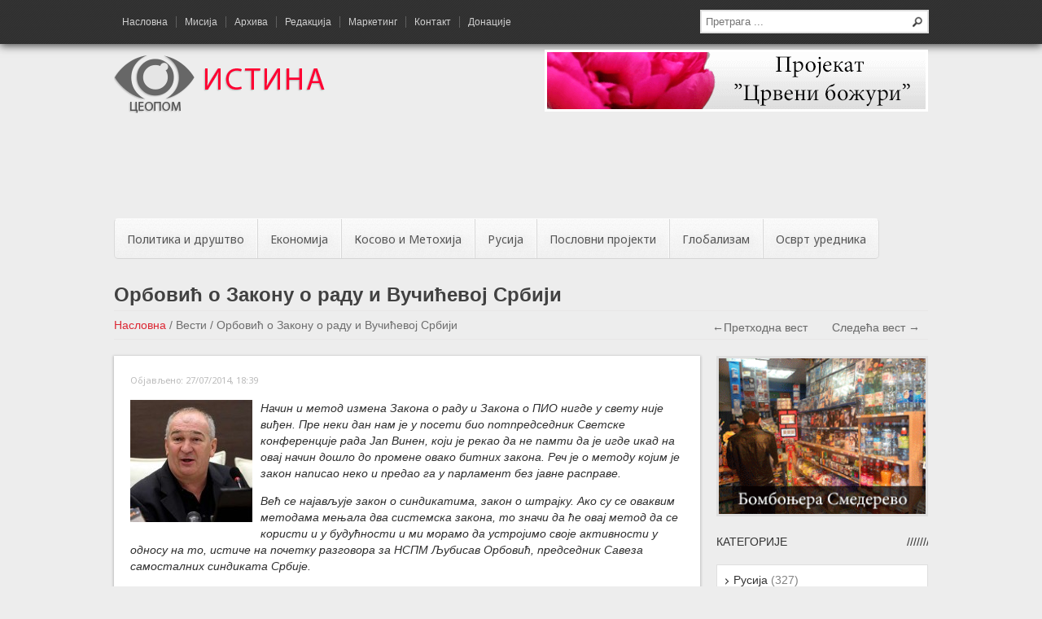

--- FILE ---
content_type: text/html; charset=UTF-8
request_url: https://www.ceopom-istina.rs/vesti/orbovi-o-zakonu-o-radu-vuchi-evoj-srbiji/
body_size: 28350
content:
<!DOCTYPE html>
<html lang="sr-RS">
<head>
<meta charset="UTF-8" />
<meta name="viewport" content="width=device-width, initial-scale=1, maximum-scale=1, user-scalable=0" />

<title>Орбовић о Закону о раду и Вучићевој Србији - Цеопом Истина</title>
<link rel="profile" href="http://gmpg.org/xfn/11" />
<link rel="stylesheet" type="text/css" media="all" href="https://www.ceopom-istina.rs/wp-content/themes/istina/style.css" />
<link rel="pingback" href="https://www.ceopom-istina.rs/xmlrpc.php" />



<!--
<meta name="description" content="Nacionalni sajt. Srbija kao politika i poezija. Rusija. Ekonomija i globalizam. Dekodiranje politi&#269;kih manipulacija. Nacionalni projekti.">-->
<!--link href='https://fonts.googleapis.com/css?family=Open+Sans:400italic,400,300&subset=cyrillic-ext,latin-ext' rel='stylesheet' type='text/css' -->

<link href='https://fonts.googleapis.com/css?family=Noto+Sans&subset=latin,cyrillic-ext,latin-ext' rel='stylesheet' type='text/css'>
<link rel="stylesheet" href="https://www.ceopom-istina.rs/wp-content/themes/istina/javascript/flexslider/flexslider.css" type="text/css" media="screen" />

<script type="text/javascript" src="https://ajax.googleapis.com/ajax/libs/jquery/1.8.3/jquery.min.js"></script>

<script type="text/javascript" src="https://www.ceopom-istina.rs/wp-content/themes/istina/javascript/related-carousel/jquery.contentcarousel.js"></script>

<script type="text/javascript" src="https://www.ceopom-istina.rs/wp-content/themes/istina/javascript/fancybox/jquery.fancybox.pack.js"></script>

<script type="text/javascript" src="https://www.ceopom-istina.rs/wp-content/themes/istina/javascript/fancybox/jquery.mousewheel-3.0.6.pack.js"></script>

<script type="text/javascript" src="https://www.ceopom-istina.rs/wp-content/themes/istina/javascript/related-carousel/jquery.easing.1.3.js"></script>

<script type="text/javascript" src="https://www.ceopom-istina.rs/wp-content/themes/istina/javascript/jquery.cycle.all.latest.js"></script>

<script src="https://www.ceopom-istina.rs/wp-content/themes/istina/javascript/jquery.scrollTo-1.4.3.1-min.js"></script>

<script src="https://www.ceopom-istina.rs/wp-content/themes/istina/javascript/slidebars.min.js"></script>


<script type="text/javascript">
jQuery(document).ready(function() {
  var GreetingAll = jQuery("#GreetingAll").val();
jQuery("#PleasePushMe").click(function(){ jQuery.ajax({
  type: 'POST',
  url: 'https://www.ceopom-istina.rs/wp-admin/admin-ajax.php',
  data: {
  action: 'MyAjaxFunction',
  GreetingAll: GreetingAll,
  },
  success: function(data, textStatus, XMLHttpRequest){
  jQuery("#pagination-div").html('');
  jQuery("#pagination-div").append(data);
  },
  error: function(MLHttpRequest, textStatus, errorThrown){
  alert(errorThrown);
  }
  });
	});

jQuery('#ajax-pagination a').live('click', function(e){
    e.preventDefault();
    var link = jQuery(this).attr('href');
    jQuery('#content-inner').fadeOut(500, function(){
            jQuery("#spinner").show();
    }).load(link + ' #content-inner', function(){ jQuery('#content-inner').fadeIn(500, function(){
            jQuery("#spinner").hide();
    }); 
	});
	
	$.scrollTo( $('#top-of-page').offset().top-40, 500 );
	});
  
  });
  
  </script><script type="text/javascript">
	jQuery('.reviews').cycle({
		fx: 'fade',
		timeout: 6000
	});
</script>



<script type="text/javascript">
$(window).scroll(function() {
    if ($(window).scrollTop() >130) {
        // > 100px from top - show div

		$(".header-bar-hide").fadeIn(250);

    }
    else {
        // <= 100px from top - hide div

		$(".header-bar-hide").fadeOut(250);
    }
});

</script>



<meta name='robots' content='index, follow, max-image-preview:large, max-snippet:-1, max-video-preview:-1' />

	<!-- This site is optimized with the Yoast SEO plugin v26.7 - https://yoast.com/wordpress/plugins/seo/ -->
	<meta name="description" content="Ми смо за свега четири дана успели да окупимо између 10 и 15 хиљада, што је велики број људи за земљу у којој влада оваква странка" />
	<link rel="canonical" href="https://www.ceopom-istina.rs/vesti/orbovi-o-zakonu-o-radu-vuchi-evoj-srbiji/" />
	<meta property="og:locale" content="sr_RS" />
	<meta property="og:type" content="article" />
	<meta property="og:title" content="Орбовић о Закону о раду и Вучићевој Србији - Цеопом Истина" />
	<meta property="og:description" content="Ми смо за свега четири дана успели да окупимо између 10 и 15 хиљада, што је велики број људи за земљу у којој влада оваква странка" />
	<meta property="og:url" content="https://www.ceopom-istina.rs/vesti/orbovi-o-zakonu-o-radu-vuchi-evoj-srbiji/" />
	<meta property="og:site_name" content="Цеопом Истина" />
	<meta property="article:modified_time" content="2014-07-27T16:47:37+00:00" />
	<meta property="og:image" content="https://www.ceopom-istina.rs/wp-content/uploads/2014/01/orbovic.jpg" />
	<meta property="og:image:width" content="300" />
	<meta property="og:image:height" content="300" />
	<meta property="og:image:type" content="image/jpeg" />
	<script type="application/ld+json" class="yoast-schema-graph">{"@context":"https://schema.org","@graph":[{"@type":"WebPage","@id":"https://www.ceopom-istina.rs/vesti/orbovi-o-zakonu-o-radu-vuchi-evoj-srbiji/","url":"https://www.ceopom-istina.rs/vesti/orbovi-o-zakonu-o-radu-vuchi-evoj-srbiji/","name":"Орбовић о Закону о раду и Вучићевој Србији - Цеопом Истина","isPartOf":{"@id":"https://www.ceopom-istina.rs/#website"},"primaryImageOfPage":{"@id":"https://www.ceopom-istina.rs/vesti/orbovi-o-zakonu-o-radu-vuchi-evoj-srbiji/#primaryimage"},"image":{"@id":"https://www.ceopom-istina.rs/vesti/orbovi-o-zakonu-o-radu-vuchi-evoj-srbiji/#primaryimage"},"thumbnailUrl":"https://www.ceopom-istina.rs/wp-content/uploads/2014/01/orbovic.jpg","datePublished":"2014-07-27T16:39:49+00:00","dateModified":"2014-07-27T16:47:37+00:00","description":"Ми смо за свега четири дана успели да окупимо између 10 и 15 хиљада, што је велики број људи за земљу у којој влада оваква странка","breadcrumb":{"@id":"https://www.ceopom-istina.rs/vesti/orbovi-o-zakonu-o-radu-vuchi-evoj-srbiji/#breadcrumb"},"inLanguage":"sr-RS","potentialAction":[{"@type":"ReadAction","target":["https://www.ceopom-istina.rs/vesti/orbovi-o-zakonu-o-radu-vuchi-evoj-srbiji/"]}]},{"@type":"ImageObject","inLanguage":"sr-RS","@id":"https://www.ceopom-istina.rs/vesti/orbovi-o-zakonu-o-radu-vuchi-evoj-srbiji/#primaryimage","url":"https://www.ceopom-istina.rs/wp-content/uploads/2014/01/orbovic.jpg","contentUrl":"https://www.ceopom-istina.rs/wp-content/uploads/2014/01/orbovic.jpg","width":300,"height":300},{"@type":"BreadcrumbList","@id":"https://www.ceopom-istina.rs/vesti/orbovi-o-zakonu-o-radu-vuchi-evoj-srbiji/#breadcrumb","itemListElement":[{"@type":"ListItem","position":1,"name":"Home","item":"https://www.ceopom-istina.rs/"},{"@type":"ListItem","position":2,"name":"Орбовић о Закону о раду и Вучићевој Србији"}]},{"@type":"WebSite","@id":"https://www.ceopom-istina.rs/#website","url":"https://www.ceopom-istina.rs/","name":"Цеопом Истина","description":"Национални сајт","potentialAction":[{"@type":"SearchAction","target":{"@type":"EntryPoint","urlTemplate":"https://www.ceopom-istina.rs/?s={search_term_string}"},"query-input":{"@type":"PropertyValueSpecification","valueRequired":true,"valueName":"search_term_string"}}],"inLanguage":"sr-RS"}]}</script>
	<!-- / Yoast SEO plugin. -->


<link rel="alternate" type="application/rss+xml" title="Цеопом Истина &raquo; довод" href="https://www.ceopom-istina.rs/feed/" />
<link rel="alternate" type="application/rss+xml" title="Цеопом Истина &raquo; довод коментара" href="https://www.ceopom-istina.rs/comments/feed/" />
<link rel="alternate" type="application/rss+xml" title="Цеопом Истина &raquo; довод коментара на Орбовић о Закону о раду и Вучићевој Србији" href="https://www.ceopom-istina.rs/vesti/orbovi-o-zakonu-o-radu-vuchi-evoj-srbiji/feed/" />
<link rel="alternate" title="oEmbed (JSON)" type="application/json+oembed" href="https://www.ceopom-istina.rs/wp-json/oembed/1.0/embed?url=https%3A%2F%2Fwww.ceopom-istina.rs%2Fvesti%2Forbovi-o-zakonu-o-radu-vuchi-evoj-srbiji%2F" />
<link rel="alternate" title="oEmbed (XML)" type="text/xml+oembed" href="https://www.ceopom-istina.rs/wp-json/oembed/1.0/embed?url=https%3A%2F%2Fwww.ceopom-istina.rs%2Fvesti%2Forbovi-o-zakonu-o-radu-vuchi-evoj-srbiji%2F&#038;format=xml" />
<style id='wp-img-auto-sizes-contain-inline-css' type='text/css'>
img:is([sizes=auto i],[sizes^="auto," i]){contain-intrinsic-size:3000px 1500px}
/*# sourceURL=wp-img-auto-sizes-contain-inline-css */
</style>
<style id='wp-emoji-styles-inline-css' type='text/css'>

	img.wp-smiley, img.emoji {
		display: inline !important;
		border: none !important;
		box-shadow: none !important;
		height: 1em !important;
		width: 1em !important;
		margin: 0 0.07em !important;
		vertical-align: -0.1em !important;
		background: none !important;
		padding: 0 !important;
	}
/*# sourceURL=wp-emoji-styles-inline-css */
</style>
<style id='wp-block-library-inline-css' type='text/css'>
:root{--wp-block-synced-color:#7a00df;--wp-block-synced-color--rgb:122,0,223;--wp-bound-block-color:var(--wp-block-synced-color);--wp-editor-canvas-background:#ddd;--wp-admin-theme-color:#007cba;--wp-admin-theme-color--rgb:0,124,186;--wp-admin-theme-color-darker-10:#006ba1;--wp-admin-theme-color-darker-10--rgb:0,107,160.5;--wp-admin-theme-color-darker-20:#005a87;--wp-admin-theme-color-darker-20--rgb:0,90,135;--wp-admin-border-width-focus:2px}@media (min-resolution:192dpi){:root{--wp-admin-border-width-focus:1.5px}}.wp-element-button{cursor:pointer}:root .has-very-light-gray-background-color{background-color:#eee}:root .has-very-dark-gray-background-color{background-color:#313131}:root .has-very-light-gray-color{color:#eee}:root .has-very-dark-gray-color{color:#313131}:root .has-vivid-green-cyan-to-vivid-cyan-blue-gradient-background{background:linear-gradient(135deg,#00d084,#0693e3)}:root .has-purple-crush-gradient-background{background:linear-gradient(135deg,#34e2e4,#4721fb 50%,#ab1dfe)}:root .has-hazy-dawn-gradient-background{background:linear-gradient(135deg,#faaca8,#dad0ec)}:root .has-subdued-olive-gradient-background{background:linear-gradient(135deg,#fafae1,#67a671)}:root .has-atomic-cream-gradient-background{background:linear-gradient(135deg,#fdd79a,#004a59)}:root .has-nightshade-gradient-background{background:linear-gradient(135deg,#330968,#31cdcf)}:root .has-midnight-gradient-background{background:linear-gradient(135deg,#020381,#2874fc)}:root{--wp--preset--font-size--normal:16px;--wp--preset--font-size--huge:42px}.has-regular-font-size{font-size:1em}.has-larger-font-size{font-size:2.625em}.has-normal-font-size{font-size:var(--wp--preset--font-size--normal)}.has-huge-font-size{font-size:var(--wp--preset--font-size--huge)}.has-text-align-center{text-align:center}.has-text-align-left{text-align:left}.has-text-align-right{text-align:right}.has-fit-text{white-space:nowrap!important}#end-resizable-editor-section{display:none}.aligncenter{clear:both}.items-justified-left{justify-content:flex-start}.items-justified-center{justify-content:center}.items-justified-right{justify-content:flex-end}.items-justified-space-between{justify-content:space-between}.screen-reader-text{border:0;clip-path:inset(50%);height:1px;margin:-1px;overflow:hidden;padding:0;position:absolute;width:1px;word-wrap:normal!important}.screen-reader-text:focus{background-color:#ddd;clip-path:none;color:#444;display:block;font-size:1em;height:auto;left:5px;line-height:normal;padding:15px 23px 14px;text-decoration:none;top:5px;width:auto;z-index:100000}html :where(.has-border-color){border-style:solid}html :where([style*=border-top-color]){border-top-style:solid}html :where([style*=border-right-color]){border-right-style:solid}html :where([style*=border-bottom-color]){border-bottom-style:solid}html :where([style*=border-left-color]){border-left-style:solid}html :where([style*=border-width]){border-style:solid}html :where([style*=border-top-width]){border-top-style:solid}html :where([style*=border-right-width]){border-right-style:solid}html :where([style*=border-bottom-width]){border-bottom-style:solid}html :where([style*=border-left-width]){border-left-style:solid}html :where(img[class*=wp-image-]){height:auto;max-width:100%}:where(figure){margin:0 0 1em}html :where(.is-position-sticky){--wp-admin--admin-bar--position-offset:var(--wp-admin--admin-bar--height,0px)}@media screen and (max-width:600px){html :where(.is-position-sticky){--wp-admin--admin-bar--position-offset:0px}}

/*# sourceURL=wp-block-library-inline-css */
</style><style id='global-styles-inline-css' type='text/css'>
:root{--wp--preset--aspect-ratio--square: 1;--wp--preset--aspect-ratio--4-3: 4/3;--wp--preset--aspect-ratio--3-4: 3/4;--wp--preset--aspect-ratio--3-2: 3/2;--wp--preset--aspect-ratio--2-3: 2/3;--wp--preset--aspect-ratio--16-9: 16/9;--wp--preset--aspect-ratio--9-16: 9/16;--wp--preset--color--black: #000000;--wp--preset--color--cyan-bluish-gray: #abb8c3;--wp--preset--color--white: #ffffff;--wp--preset--color--pale-pink: #f78da7;--wp--preset--color--vivid-red: #cf2e2e;--wp--preset--color--luminous-vivid-orange: #ff6900;--wp--preset--color--luminous-vivid-amber: #fcb900;--wp--preset--color--light-green-cyan: #7bdcb5;--wp--preset--color--vivid-green-cyan: #00d084;--wp--preset--color--pale-cyan-blue: #8ed1fc;--wp--preset--color--vivid-cyan-blue: #0693e3;--wp--preset--color--vivid-purple: #9b51e0;--wp--preset--gradient--vivid-cyan-blue-to-vivid-purple: linear-gradient(135deg,rgb(6,147,227) 0%,rgb(155,81,224) 100%);--wp--preset--gradient--light-green-cyan-to-vivid-green-cyan: linear-gradient(135deg,rgb(122,220,180) 0%,rgb(0,208,130) 100%);--wp--preset--gradient--luminous-vivid-amber-to-luminous-vivid-orange: linear-gradient(135deg,rgb(252,185,0) 0%,rgb(255,105,0) 100%);--wp--preset--gradient--luminous-vivid-orange-to-vivid-red: linear-gradient(135deg,rgb(255,105,0) 0%,rgb(207,46,46) 100%);--wp--preset--gradient--very-light-gray-to-cyan-bluish-gray: linear-gradient(135deg,rgb(238,238,238) 0%,rgb(169,184,195) 100%);--wp--preset--gradient--cool-to-warm-spectrum: linear-gradient(135deg,rgb(74,234,220) 0%,rgb(151,120,209) 20%,rgb(207,42,186) 40%,rgb(238,44,130) 60%,rgb(251,105,98) 80%,rgb(254,248,76) 100%);--wp--preset--gradient--blush-light-purple: linear-gradient(135deg,rgb(255,206,236) 0%,rgb(152,150,240) 100%);--wp--preset--gradient--blush-bordeaux: linear-gradient(135deg,rgb(254,205,165) 0%,rgb(254,45,45) 50%,rgb(107,0,62) 100%);--wp--preset--gradient--luminous-dusk: linear-gradient(135deg,rgb(255,203,112) 0%,rgb(199,81,192) 50%,rgb(65,88,208) 100%);--wp--preset--gradient--pale-ocean: linear-gradient(135deg,rgb(255,245,203) 0%,rgb(182,227,212) 50%,rgb(51,167,181) 100%);--wp--preset--gradient--electric-grass: linear-gradient(135deg,rgb(202,248,128) 0%,rgb(113,206,126) 100%);--wp--preset--gradient--midnight: linear-gradient(135deg,rgb(2,3,129) 0%,rgb(40,116,252) 100%);--wp--preset--font-size--small: 13px;--wp--preset--font-size--medium: 20px;--wp--preset--font-size--large: 36px;--wp--preset--font-size--x-large: 42px;--wp--preset--spacing--20: 0.44rem;--wp--preset--spacing--30: 0.67rem;--wp--preset--spacing--40: 1rem;--wp--preset--spacing--50: 1.5rem;--wp--preset--spacing--60: 2.25rem;--wp--preset--spacing--70: 3.38rem;--wp--preset--spacing--80: 5.06rem;--wp--preset--shadow--natural: 6px 6px 9px rgba(0, 0, 0, 0.2);--wp--preset--shadow--deep: 12px 12px 50px rgba(0, 0, 0, 0.4);--wp--preset--shadow--sharp: 6px 6px 0px rgba(0, 0, 0, 0.2);--wp--preset--shadow--outlined: 6px 6px 0px -3px rgb(255, 255, 255), 6px 6px rgb(0, 0, 0);--wp--preset--shadow--crisp: 6px 6px 0px rgb(0, 0, 0);}:where(.is-layout-flex){gap: 0.5em;}:where(.is-layout-grid){gap: 0.5em;}body .is-layout-flex{display: flex;}.is-layout-flex{flex-wrap: wrap;align-items: center;}.is-layout-flex > :is(*, div){margin: 0;}body .is-layout-grid{display: grid;}.is-layout-grid > :is(*, div){margin: 0;}:where(.wp-block-columns.is-layout-flex){gap: 2em;}:where(.wp-block-columns.is-layout-grid){gap: 2em;}:where(.wp-block-post-template.is-layout-flex){gap: 1.25em;}:where(.wp-block-post-template.is-layout-grid){gap: 1.25em;}.has-black-color{color: var(--wp--preset--color--black) !important;}.has-cyan-bluish-gray-color{color: var(--wp--preset--color--cyan-bluish-gray) !important;}.has-white-color{color: var(--wp--preset--color--white) !important;}.has-pale-pink-color{color: var(--wp--preset--color--pale-pink) !important;}.has-vivid-red-color{color: var(--wp--preset--color--vivid-red) !important;}.has-luminous-vivid-orange-color{color: var(--wp--preset--color--luminous-vivid-orange) !important;}.has-luminous-vivid-amber-color{color: var(--wp--preset--color--luminous-vivid-amber) !important;}.has-light-green-cyan-color{color: var(--wp--preset--color--light-green-cyan) !important;}.has-vivid-green-cyan-color{color: var(--wp--preset--color--vivid-green-cyan) !important;}.has-pale-cyan-blue-color{color: var(--wp--preset--color--pale-cyan-blue) !important;}.has-vivid-cyan-blue-color{color: var(--wp--preset--color--vivid-cyan-blue) !important;}.has-vivid-purple-color{color: var(--wp--preset--color--vivid-purple) !important;}.has-black-background-color{background-color: var(--wp--preset--color--black) !important;}.has-cyan-bluish-gray-background-color{background-color: var(--wp--preset--color--cyan-bluish-gray) !important;}.has-white-background-color{background-color: var(--wp--preset--color--white) !important;}.has-pale-pink-background-color{background-color: var(--wp--preset--color--pale-pink) !important;}.has-vivid-red-background-color{background-color: var(--wp--preset--color--vivid-red) !important;}.has-luminous-vivid-orange-background-color{background-color: var(--wp--preset--color--luminous-vivid-orange) !important;}.has-luminous-vivid-amber-background-color{background-color: var(--wp--preset--color--luminous-vivid-amber) !important;}.has-light-green-cyan-background-color{background-color: var(--wp--preset--color--light-green-cyan) !important;}.has-vivid-green-cyan-background-color{background-color: var(--wp--preset--color--vivid-green-cyan) !important;}.has-pale-cyan-blue-background-color{background-color: var(--wp--preset--color--pale-cyan-blue) !important;}.has-vivid-cyan-blue-background-color{background-color: var(--wp--preset--color--vivid-cyan-blue) !important;}.has-vivid-purple-background-color{background-color: var(--wp--preset--color--vivid-purple) !important;}.has-black-border-color{border-color: var(--wp--preset--color--black) !important;}.has-cyan-bluish-gray-border-color{border-color: var(--wp--preset--color--cyan-bluish-gray) !important;}.has-white-border-color{border-color: var(--wp--preset--color--white) !important;}.has-pale-pink-border-color{border-color: var(--wp--preset--color--pale-pink) !important;}.has-vivid-red-border-color{border-color: var(--wp--preset--color--vivid-red) !important;}.has-luminous-vivid-orange-border-color{border-color: var(--wp--preset--color--luminous-vivid-orange) !important;}.has-luminous-vivid-amber-border-color{border-color: var(--wp--preset--color--luminous-vivid-amber) !important;}.has-light-green-cyan-border-color{border-color: var(--wp--preset--color--light-green-cyan) !important;}.has-vivid-green-cyan-border-color{border-color: var(--wp--preset--color--vivid-green-cyan) !important;}.has-pale-cyan-blue-border-color{border-color: var(--wp--preset--color--pale-cyan-blue) !important;}.has-vivid-cyan-blue-border-color{border-color: var(--wp--preset--color--vivid-cyan-blue) !important;}.has-vivid-purple-border-color{border-color: var(--wp--preset--color--vivid-purple) !important;}.has-vivid-cyan-blue-to-vivid-purple-gradient-background{background: var(--wp--preset--gradient--vivid-cyan-blue-to-vivid-purple) !important;}.has-light-green-cyan-to-vivid-green-cyan-gradient-background{background: var(--wp--preset--gradient--light-green-cyan-to-vivid-green-cyan) !important;}.has-luminous-vivid-amber-to-luminous-vivid-orange-gradient-background{background: var(--wp--preset--gradient--luminous-vivid-amber-to-luminous-vivid-orange) !important;}.has-luminous-vivid-orange-to-vivid-red-gradient-background{background: var(--wp--preset--gradient--luminous-vivid-orange-to-vivid-red) !important;}.has-very-light-gray-to-cyan-bluish-gray-gradient-background{background: var(--wp--preset--gradient--very-light-gray-to-cyan-bluish-gray) !important;}.has-cool-to-warm-spectrum-gradient-background{background: var(--wp--preset--gradient--cool-to-warm-spectrum) !important;}.has-blush-light-purple-gradient-background{background: var(--wp--preset--gradient--blush-light-purple) !important;}.has-blush-bordeaux-gradient-background{background: var(--wp--preset--gradient--blush-bordeaux) !important;}.has-luminous-dusk-gradient-background{background: var(--wp--preset--gradient--luminous-dusk) !important;}.has-pale-ocean-gradient-background{background: var(--wp--preset--gradient--pale-ocean) !important;}.has-electric-grass-gradient-background{background: var(--wp--preset--gradient--electric-grass) !important;}.has-midnight-gradient-background{background: var(--wp--preset--gradient--midnight) !important;}.has-small-font-size{font-size: var(--wp--preset--font-size--small) !important;}.has-medium-font-size{font-size: var(--wp--preset--font-size--medium) !important;}.has-large-font-size{font-size: var(--wp--preset--font-size--large) !important;}.has-x-large-font-size{font-size: var(--wp--preset--font-size--x-large) !important;}
/*# sourceURL=global-styles-inline-css */
</style>

<style id='classic-theme-styles-inline-css' type='text/css'>
/*! This file is auto-generated */
.wp-block-button__link{color:#fff;background-color:#32373c;border-radius:9999px;box-shadow:none;text-decoration:none;padding:calc(.667em + 2px) calc(1.333em + 2px);font-size:1.125em}.wp-block-file__button{background:#32373c;color:#fff;text-decoration:none}
/*# sourceURL=/wp-includes/css/classic-themes.min.css */
</style>
<link rel='stylesheet' id='adsns_css-css' href='https://www.ceopom-istina.rs/wp-content/plugins/adsense-plugin/css/adsns.css?ver=1.50' type='text/css' media='all' />
<link rel="https://api.w.org/" href="https://www.ceopom-istina.rs/wp-json/" /><link rel="EditURI" type="application/rsd+xml" title="RSD" href="https://www.ceopom-istina.rs/xmlrpc.php?rsd" />
<meta name="generator" content="WordPress 6.9" />
<link rel='shortlink' href='https://www.ceopom-istina.rs/?p=22878' />


<script>
  (function(i,s,o,g,r,a,m){i['GoogleAnalyticsObject']=r;i[r]=i[r]||function(){
  (i[r].q=i[r].q||[]).push(arguments)},i[r].l=1*new Date();a=s.createElement(o),
  m=s.getElementsByTagName(o)[0];a.async=1;a.src=g;m.parentNode.insertBefore(a,m)
  })(window,document,'script','//www.google-analytics.com/analytics.js','ga');

  ga('create', 'UA-40923691-1', 'ceopom-istina.rs');
  ga('send', 'pageview');

</script>

</head>



<body class="wp-singular vesti-template-default single single-vesti postid-22878 wp-theme-istina" >
<div id="sb-site">



<div class="header-bar-hide" style="display:none;">

<div class="top-bar">
<div class="wrapper">

<div class="top-menu">

<ul id="top-menu">
			<li id="menu-item-1292" class="menu-item menu-item-type-post_type menu-item-object-page menu-item-home menu-item-1292"><a href="https://www.ceopom-istina.rs/">Насловна</a></li>
<li id="menu-item-1297" class="menu-item menu-item-type-post_type menu-item-object-page menu-item-1297"><a href="https://www.ceopom-istina.rs/misija/">Мисија</a></li>
<li id="menu-item-1298" class="menu-item menu-item-type-post_type menu-item-object-page current_page_parent menu-item-1298"><a href="https://www.ceopom-istina.rs/arhiva/">Архива</a></li>
<li id="menu-item-1299" class="menu-item menu-item-type-post_type menu-item-object-page menu-item-1299"><a href="https://www.ceopom-istina.rs/redakcija/">Редакција</a></li>
<li id="menu-item-1306" class="menu-item menu-item-type-post_type menu-item-object-page menu-item-1306"><a href="https://www.ceopom-istina.rs/marketing/">Маркетинг</a></li>
<li id="menu-item-1300" class="menu-item menu-item-type-post_type menu-item-object-page menu-item-1300"><a href="https://www.ceopom-istina.rs/kontakt/">Контакт</a></li>
<li id="menu-item-17516" class="menu-item menu-item-type-post_type menu-item-object-page menu-item-17516"><a href="https://www.ceopom-istina.rs/donatsije/">Донације</a></li>
	   
   <div class="clear"></div>
	</ul>
    
</div>

<ul class="widget">
				<li id="search-2" class="widget-container widget_search"><form class="search" action="https://www.ceopom-istina.rs/" method="get">
	<fieldset>
		<span class="text"><input name="s" id="s" type="text" placeholder="Претрага ..." /></span>
	</fieldset>
</form></li></ul>
<div class="clear"></div>
</div>
</div>

</div>
<div class="top-bar">
<div class="wrapper">

<a href="#" class="sb-toggle-left no-mobile">&#9776; Мени</a>

<div class="top-menu hide-mobile">

<ul id="top-menu">
			<li class="menu-item menu-item-type-post_type menu-item-object-page menu-item-home menu-item-1292"><a href="https://www.ceopom-istina.rs/">Насловна</a></li>
<li class="menu-item menu-item-type-post_type menu-item-object-page menu-item-1297"><a href="https://www.ceopom-istina.rs/misija/">Мисија</a></li>
<li class="menu-item menu-item-type-post_type menu-item-object-page current_page_parent menu-item-1298"><a href="https://www.ceopom-istina.rs/arhiva/">Архива</a></li>
<li class="menu-item menu-item-type-post_type menu-item-object-page menu-item-1299"><a href="https://www.ceopom-istina.rs/redakcija/">Редакција</a></li>
<li class="menu-item menu-item-type-post_type menu-item-object-page menu-item-1306"><a href="https://www.ceopom-istina.rs/marketing/">Маркетинг</a></li>
<li class="menu-item menu-item-type-post_type menu-item-object-page menu-item-1300"><a href="https://www.ceopom-istina.rs/kontakt/">Контакт</a></li>
<li class="menu-item menu-item-type-post_type menu-item-object-page menu-item-17516"><a href="https://www.ceopom-istina.rs/donatsije/">Донације</a></li>
	
   <div class="clear"></div>
	</ul>

</div>

<ul class="widget hide-mobile">
				<li id="search-2" class="widget-container widget_search"><form class="search" action="https://www.ceopom-istina.rs/" method="get">
	<fieldset>
		<span class="text"><input name="s" id="s" type="text" placeholder="Претрага ..." /></span>
	</fieldset>
</form></li></ul>
<div class="clear"></div>
</div>
</div>

<div class="header">
<div class="wrapper">

<div class="logo">

<a href="https://www.ceopom-istina.rs/" title="Цеопом Истина" rel="home">
<img src="https://www.ceopom-istina.rs/wp-content/themes/istina/images/logo.png" />
</a>




</div>



<div class="top-baner hide-mobile">
<a href="https://www.ceopom-istina.rs/crveni-bozuri/">
<img src="https://www.ceopom-istina.rs/wp-content/themes/istina/images/bozuri.png" />
</a>
</div>


<div class="clear"></div>



<div class="main-menu  hide-mobile">
	<div class="adsense-top-banner">
	<script async src="//pagead2.googlesyndication.com/pagead/js/adsbygoogle.js"></script>
	<ins class="adsbygoogle"
	     style="display:inline-block;width:970px;height:90px"
	     data-ad-client="ca-pub-7949361170248670"
	     data-ad-slot="8652872545"></ins>
	<script>
	(adsbygoogle = window.adsbygoogle || []).push({});
	</script>
</div>
<ul id="main-menu">
		<li id="menu-item-1282" class="menu-item menu-item-type-taxonomy menu-item-object-category menu-item-1282"><a href="https://www.ceopom-istina.rs/kategorija/politika-i-drustvo/">Политика и друштво</a></li>
<li id="menu-item-1287" class="menu-item menu-item-type-taxonomy menu-item-object-category menu-item-1287"><a href="https://www.ceopom-istina.rs/kategorija/ekonomija/">Економија</a></li>
<li id="menu-item-1280" class="menu-item menu-item-type-taxonomy menu-item-object-category menu-item-1280"><a href="https://www.ceopom-istina.rs/kategorija/kosovo-i-metohija/">Косово и Метохија</a></li>
<li id="menu-item-1284" class="menu-item menu-item-type-taxonomy menu-item-object-category menu-item-has-children menu-item-1284"><a href="https://www.ceopom-istina.rs/kategorija/rusija/">Русија</a>
<ul class="sub-menu">
	<li id="menu-item-1285" class="menu-item menu-item-type-taxonomy menu-item-object-category menu-item-1285"><a href="https://www.ceopom-istina.rs/kategorija/rusija/rusija-i-srbija/">Русија и Србија</a></li>
	<li id="menu-item-1286" class="menu-item menu-item-type-taxonomy menu-item-object-category menu-item-1286"><a href="https://www.ceopom-istina.rs/kategorija/rusija/rusi-a-i-svet/">Русија и свет</a></li>
</ul>
</li>
<li id="menu-item-1283" class="menu-item menu-item-type-taxonomy menu-item-object-category menu-item-1283"><a href="https://www.ceopom-istina.rs/kategorija/poslovni-projekti/">Пословни пројекти</a></li>
<li id="menu-item-1288" class="menu-item menu-item-type-taxonomy menu-item-object-category menu-item-has-children menu-item-1288"><a href="https://www.ceopom-istina.rs/kategorija/globalizam/">Глобализам</a>
<ul class="sub-menu">
	<li id="menu-item-1289" class="menu-item menu-item-type-taxonomy menu-item-object-category menu-item-1289"><a href="https://www.ceopom-istina.rs/kategorija/globalizam/politicki-procesi/">Политички процеси</a></li>
	<li id="menu-item-1290" class="menu-item menu-item-type-taxonomy menu-item-object-category menu-item-1290"><a href="https://www.ceopom-istina.rs/kategorija/globalizam/zavera/">Завера</a></li>
</ul>
</li>
<li id="menu-item-1281" class="menu-item menu-item-type-taxonomy menu-item-object-category menu-item-1281"><a href="https://www.ceopom-istina.rs/kategorija/osvrt-urednika/">Осврт уредника</a></li>
	   <div class="clear"></div>

</ul>
	   <div class="clear"></div>


</div>
<div class="clear"></div>
    </div>
 </div>

 <div class="wrapper">
<div class="main right-sidebar" id="top-of-page">



<h1 class="page-title"><strong>Орбовић о Закону о раду и Вучићевој Србији</strong></h1>

<div class="single-post-meta">

<div class="breadcrumbs" style="float:left;">
<a href="https://www.ceopom-istina.rs">Насловна</a> <span class="separator">/</span> Вести <span class="separator">/</span> <span class="actual">Орбовић о Закону о раду и Вучићевој Србији</span></div>

<div class="prev-next-post">
<ul class="post-links">
<li class="prev">
<a href="https://www.ceopom-istina.rs/vesti/secha-direktora-ili-nova-predstava/" rel="prev">&larr;Претходна вест</a></li>

<li class="next">

<a href="https://www.ceopom-istina.rs/vesti/ne-e-biti-izveshtaja-o-trgovini-organima/" rel="next">Следећа вест &rarr;</a></li>


<div class="clear"></div>

</ul>

</div>

<div class="clear"></div>

</div>


<div class="content single-post">






<div class="post-meta">


<span class="time"> Објављено: 27/07/2014, 18:39</span> 


</div>



<p><em><a href="http://www.ceopom-istina.rs/wp-content/uploads/2014/01/orbovic.jpg"><img decoding="async" class="alignleft size-thumbnail wp-image-15584" src="http://www.ceopom-istina.rs/wp-content/uploads/2014/01/orbovic-150x150.jpg" alt="orbovic" width="150" height="150" srcset="https://www.ceopom-istina.rs/wp-content/uploads/2014/01/orbovic-150x150.jpg 150w, https://www.ceopom-istina.rs/wp-content/uploads/2014/01/orbovic-135x135.jpg 135w, https://www.ceopom-istina.rs/wp-content/uploads/2014/01/orbovic.jpg 300w" sizes="(max-width: 150px) 100vw, 150px" /></a>Начин и метод измена Закона о раду и Закона о ПИО нигде у свету није виђен. Пре неки дан нам је у посети био потпредседник Светске конференције рада Јап Винен, који је рекао да не памти да је игде икад на овај начин дошло до промене овако битних закона. Реч је о методу којим је закон написао неко и предао га у парламент без јавне расправе.</em></p>
<p><em>Већ се најављује закон о синдикатима, закон о штрајку. Ако су се оваквим методама мењала два системска закона, то значи да ће овај метод да се користи и у будућности и ми морамо да устројимо своје активности у односу на то, истиче на почетку разговора за НСПМ Љубисав Орбовић, председник Савеза самосталних синдиката Србије.</em></p>
<p><strong>НСПМ: Када је постало јасно да синдикати и влада неће моћи да се договоре о закону о раду?</strong></p>
<p><strong>Љубисав Орбовић:</strong> Ми смо о Закону о раду имали некакву расправу и разговоре са у то време првим потпредседником владе, и договорили пет института о којима ће се говорити приликом промене овог закона. Међутим, доласком министра Вулина дошло је драстичних промена у закону, кроз смањивање зарада и друге мере. Када су видели да ми нисмо вољни да прихватимо њихове предлоге како су нам сервирали, онда су мимо Социјално-економског савета и мимо договора са послодавцима и синдикатима донели одлуку да по скраћеном поступку усвоје закон.</p>
<p>С друге стране, о Закону о ПИО није било никакве расправе, већ је он право из владе ушао у парламент. Због тога смо ми и поднели кривичну пријаву против министра Вулина, сматрајући да је прекршио своје надлежности .</p>
<p><strong>На основу чега тврдите да је прекршио надлежности?</strong></p>
<p>&#8211; Министар Вулин је вероватно у стилу деловања из деведесетих, сматрао да је он бог који одлучује каква ће процедура бити, те да сви други не могу да мисле и знају боље од њега. Показало се да је било бољих решења од оних која су усвојене тим законима.</p>
<p>Нико није против реформи, али оне морају да имају начин на који ће се изводити и прихватити у народу. Ако народ не прихвати те измене, онда нема ту ни реформи.</p>
<p><strong>Кажете да се министар Вулин понео као да је бог. Како бисте описали сусрете са њим?</strong></p>
<p>&#8211; Највећи број састанака био је у присуству премијера. Његов посао је био да све о чему ће се причати припреми и да када дођемо на састанак са премијером, има готов материјал и да се око тога договоримо и ми и влада и послодавци. Министар Вулин није активно деловао у том делу. Само његово понашање је било коректно. Ипак, његово деловање после тих састанака – начин на које је увео законе у процедуру и форсирао њихово усвајање &#8211; говоре о томе да он можда не верује у бога, али да себе сматра за бога.</p>
<p><strong>Шта се даље дешава после те пријаве коју сте поднели против министра Вулина?</strong></p>
<p>&#8211; Одмах је уследио одговор кроз саопштење Покрета социјалиста. Ових дана сте могли видети да је било изузетно непријатних напада на мене и синдикат у медијима. То је метода која има за циљ стварање пометње у јавности око тога шта се дешава.</p>
<p>Али, нећу одустати. Напротив. Понављам – ови закони нису могли да прођу на начин на који су прошли јер је прекршена процедура. А да не говоримо о појединостима самих закона и какве последице оне имају по запослене. Уосталом, нека укину накнаде у управним одборима. Реч је о 10.000 људи који годишње узимају преко 60 милиона евра! Ја сам то предложио, али ништа потом није било.</p>
<p><strong>Помињете надокнаде у управним одборима. Али, сећамо се да када је СНС 2012. био у кампањи – обећао је и укидање агенција, до чега није дошло. Многи, ипак, кажу да то не би била нека велика уштеда имајући у виду колико нам новца треба. Са друге стране, чини се да би влада имала већи легитимитет да прича о резовима и оваквом закону о раду да је у својим редовима направила оштре резове. Да ли мислите да је влада пропустила шансу за то?</strong></p>
<p>&#8211; Те уштеде уопште не би биле мале за ову земљу. Друго, познато је да су агенције место за ухлебљење страначких кадрова свих власти. Ми имамо преко 130 агенција, можда и више. Од силне приче о укидању, угасили су само једну! Агенције су папрено скупе и питање је да ли су нам многе од њих потребне. Већина њих су чиста измишљотина, немају никакву улогу. На пример – Агенција за поморство, а ми смо земља без мора!</p>
<p><strong>Како бисте једном раднику у Србији укратко објаснили – шта га конкретно чека после измена Закона о раду?</strong></p>
<p>&#8211; Прво – сада постоји врло лака могућност да послодавац процени да нема потребу за вама, па да вас после евентуално ангажује као сезонца и при томе вас уцењује за зараду. Уговори ће се склапати појединачно, а када је човек у позицији да не зна да ли ће имати посао или ће ићи на улицу, онда пада критеријум и прихвата да ради за много мању плату.</p>
<p>Са друге стране – минули рад вам се гледа само код последњег послодавца, што за многе значи велико смањење у плати јер су многе фирме нестале. Такође, они који су радили ноћне смене имали су надокнаду од 26 одсто. Сменски рад се сада изједначио са регуларним.</p>
<p>Речју – ово је антираднички закон!</p>
<p><strong>Са друге стране, влада каже – нема пара. Који је одговор синдиката на то?</strong></p>
<p>&#8211; Пара никада неће бити на овај начин. Тиме што ћемо смањивати зараде и права радника неће се створити неко јавно добро. Напротив, постајаћемо све сиромашнији и прећи ћемо границу сиромаштва из које више никада нећемо моћи да се извучемо. Није поента да хлеб буде три динара, већ да има реалну вредност и да свако може да га купи! Мора да постоји равнотежа куповне моћи и рада.</p>
<p><strong>Све време се причало о смањењу плата и пензија за 20 одсто, а недавно је министар Вујовић изјавио да се премијер сложио да умењење буде 10 одсто. Чини се да је реч о спину, па да ће многи сада рећи – „добро је, могли су да нам узму 20 одсто, овако само 10“&#8230;</strong></p>
<p>&#8211; То је као да вам неко из џепа узме две хиљаде динара, па врати хиљаду и каже још да вас је и частио! Очито је да се у јавности много спинује. Све време се прича како је Закон о раду закон који ће омогућити запошљавање, а било је јасно, и сада се полако то обистињује, да ће овај закон омогућити веће отпуштање. У тај пакет спада и прича о томе како неко има „меко срце“, па нам је учинио тиме што није дозволио веће смањење плата и пензија. Ми као земља водимо се погрешом филозофијом и морамо то да променимо. Погрешно је ако наставимо да смањујемо плате и пензије, већ морамо да се окренемо реалном сектору и да повећамо упосленост.</p>
<p><img fetchpriority="high" decoding="async" class="aligncenter" src="http://www.nspm.rs/images/stories/01maja/maj9/zakon.jpg" alt="" width="527" height="351" align="middle" hspace="4" vspace="4" /></p>
<p>То што ћемо у државном сектору смањити плате, не значи да ће они у приватном живети боље.</p>
<p><strong>Влада каже да је нови закон о раду сличан европским и да слични или исти закони важе свуда у региону. Да ли је то тачно? Видимо да у Хрватској, после две године „крчкања“, још увек није усвојен нови закон.</strong></p>
<p>&#8211; Та теза није тачна! У региону се покушава са наметањем политике која иде по принципу притиска на смену. Тако један дан дође до смањивања неких права радницима у Србији, а сутрадан се исто то намеће Хрватској под изговором, „шта се буните, видите да су то Срби прихватили, они ће бити конкурентнији од нас“. Онда се иста прича говори нама у Србији за Хрватску и тако редом&#8230; Зато су синдикалне организације бивше Југославије направиле организацију „Солидарност“ како бисмо заједнички пратили шта се дешава и како бисмо реаговали.</p>
<p><strong>С друге стране, многи у приватном сектору постављају питање: да ли је нормално да они који су на државном буџету, који се пуни највише од приватног сектора, имају већу плату?!</strong></p>
<p>&#8211; Није природно, али не може се то решавати смањивањем плата у јавном сектору. У јавном сектору су и судије, лекари, професори и најбоље фирме које имамо у земљи. Требало би јачати реални сектор, коме држава делом гледа кроз прсте тако што се омогућава плаћање минималца, а остало „на руке“. Држава тако губи новац од пореза и онда не може да исплати плате, пензије&#8230;</p>
<p><strong>Али приватници, мала и средња предузећа и предузетници, стално слушају о обећаним олакшицама, а све су им виши намети државе? При томе, и ово мало што исплаћују сада једва успевају да плате!?</strong></p>
<p>&#8211; Ми смо и на Социо-економском савету покретали питање смањења намета реалном сектору. Међутим, ми немамо праву слику реалног сектора јер има много поља у којима се ради „на црно“. Све се ломи на запосленом – држава диже порезе, послодавац плаћа, али крајња штета иде преко леђа запослених и, наравно, самих приватника. Од овога су, наравно, изузети неки моћни привредници којима се дозвољава да дугују по милијарду и више за порезе.</p>
<p><strong>Ако имамо фирму која нема перспективу и која годинама не ради – због чега онда сами радници у тој фирми, свесни да нема одрживог решења за то радно место – не крену сами да се преоријентишу или нађу други посао, већ годинама седе и чекају, жалећи се што нема решења?! Шта то говори и о свести код самих радника? Није ли од њих неодговорно да годинама седе, чекају и жале се?</strong></p>
<p>&#8211; Нисмо сви способни да будемо предузетници. Нигде у свету нису сви предузетници. Неки имају способност и сами покрену посао, док већина своје способности нуди у најам за плату. Већина људи о којима причате би отишли у неку дургу фирму јер се никоме не чека да прима цркавицу од 12.000 или 18.000 динара, али немају где. Са друге стране – нико им никада није дао реалну шансу да они сами покрену нешто. Никада није дата шанса радничком предузетништву – да се тим људима предају фирме у којима раде и да они само покушају да их подигну. Од 2000. политика је била таква да се отпусти део радника како би нека фабрика морала да се приватизује, и тако годинама – а стратешких партнера нигде! Људи су тако остављени да чекају и није им понуђено ништа осим обећања о неком стратешком партнеру који никада није дошао.</p>
<p><strong><em>Истина о мојим примањима, хотелу, ћеркиним студијама&#8230; &#8211; ћерка ми не студира у Лондону, а једино што имам од Врњачке Бање је то што сам је посетио</em></strong></p>
<p><strong><img decoding="async" class="aligncenter" src="http://www.nspm.rs/images/stories/01maja/maj9/2-protest-skupstina-foto-teleprompter.jpg" alt="" width="527" height="395" align="middle" hspace="4" vspace="4" /></strong></p>
<p><strong>Видели смо у дану када су синдикати најавили штрајкове да су медији блиски актуелној влати писали о томе како сте Ви „синдикални тајкун“, који је узео милионе, милијарде&#8230; Како гледате на те нападе?</strong></p>
<p>&#8211; То није први пут. Увек се то ради када треба да се изврши неки притисак. И у време претходне владе, када је требало да буде усвојен „Радуловићев закон“ о раду, исти листови су нападали мене, синдикат, породицу&#8230; Циљ тих напада је да се изврши притисак на нас да се повучемо из те приче.</p>
<p><strong>Хајде да рашчистимо – шта је истина у нападима на вас? Имате ли милионске приходе, зидате ли хотел?</strong></p>
<p>&#8211; Идемо редом – израчунали су да СССС узима милијарду и двеста милиона динара годишње на основу чланарине. То су израчунали на основу тога што СССС има око 500.000 чланова и помножили су то са чланарином. Као прво – то, дакле, нема везе лично са мном већ са нашом организацијом, која има око 12.000 правних субјеката и на које се новац распоређује. У супротном, да је то тако – да ја узимам те паре – онда је чудо да тужилаштво није реаговало?! Друго, ми сада имамо око 400.000 чланова, а не 500.000. Половина од новца за чланарину остаје синдикалним организацијама којима тај новац служи. Остатак иде синдикатима. Дакле, на нивоу Савеза годишње нам долази нешто мање од 30 милиона динара, а не милијарду и двеста! На крају крајева – то је све јасно видљиво у нашем извештају који на крају сваке године подносимо пред Надзорним одбором, који броји 120 чланова!</p>
<p><strong><img loading="lazy" decoding="async" src="http://www.nspm.rs/images/stories/01maja/maj9/informer%281%29.jpg" alt="" width="225" height="300" align="right" hspace="4" vspace="4" />Има ли Љубисав Орбовић хотел у Врњачкој Бањи?</strong></p>
<p>&#8211; Једино што имам од Врњачке Бање то је што сам посетио то место, и ништа више. Када је реч о хотелу у Врњачкој Бањи – он се гради од средстава СССС, и то се све види на уговору. Хотел ће ускоро бити завшрен и намењен је свим посетиоцима, док ће чланови синдиката имати одређени попуст. Дакле, СССС је имао одређена средства на располагању и хтео је то да уложи како би створио додатни извор прихода. Ово је први пут после 50 година да је Савез уложио средства која остају онима после нас.</p>
<p><strong>А шта је са вашом платом, другим примањима, становима</strong><strong>?</strong></p>
<p>&#8211; Са 54 године колико имам могу да кажем да поседујем стан и да се он налази у фази откупа. Стан има 80 квадрата и налази се у скромној згради у улици Димитрија Туцовића у Београду и уопште није реч о луксузном стану. То је све што поседујем од непокретне имовине. Једино што је још истина јесте да имам мазду коју сам купио пре шест година и то је објављено у штампи. Ако неко сумња – постоји тужилаштво, па нека поднесе пријаву.</p>
<p><strong>Неки медији су вас прозвали због тога да, док радници грцају и једва састављају крај с крајем, ви имате примања, наводно, преко сто-двеста хиљада?!</strong></p>
<p>&#8211; У једном истом дану три новине су објавиле три различита податка о мојој плати – те да имам 320.000, па 360.000 и 500.000. Моја зарада је одређена одлуком Председништва СССС. Мој коефицијент је осам, а цена рада је 14.000. Када помножите та два броја, добићете моју зараду у СССС. Када је реч о другим приходима, од фебруара ове године више нисам председник Управног одбора Фонда ПИО. Данас је неко председник УО у ПИО, представник владе, али нико не пише о његовој надокнади, као и о надокнади 21 члана УО ПИО, међу којима су представници Владе, послодаваца, синдиката и пензионера. Међутим, пише се само о надокнади коју сам ја примао. Реч је о приходу од 46.000 динара.</p>
<p>Трећи приход је Социјално-економски савет, у коме има по шест послодаваца и представника синдиката. Ту су примања 30 и нешто хиљада.</p>
<p>Међутим, морам да нагласим да се те надокнаде примају уназад десетак година и да ја нисам учествовао у доношењу било које одлуке око тих надокнада.</p>
<p>У медијима се писало да примам новац и у неким другим одборима, што није тачно. Ја сам први покренуо, и то јавно, и тражио и од премијера и од владе да се укину накнаде за све чланове управних одбора у Србији, којих има више од 10.000 и који укупно годишње примају више од 60 милиона евра. Ја сам тражио да се свима то укине, али мало ко је то пренео и подржао. Ја и даље стојим при том предлогу, али „партијски другови“ би били страшно погођени.</p>
<p><strong><img loading="lazy" decoding="async" class="alignleft" src="http://www.nspm.rs/images/stories/01maja/maj9/alo2%281%29.jpg" alt="" width="221" height="300" align="right" hspace="4" vspace="4" />Писало се и о студијама ваше ћерке?</strong></p>
<p>&#8211; Писало се да моја ћерка студира у Лондону и да плаћам 8.000 евра школарину. Дете никада није било у западној Европи, а да не говоримо о Лондону! Друго, она студира на Мегатренду и сада је на првој години, која је бесплатна.</p>
<p>Друго – писало се исто и о „лакосте“ мајици коју сам носио. То је једина мајица коју имам да је те марке, и томе нисам придавао икакав значај. Ипак, пошто је то била тема, морам да кажем да ми је мајицу купила жена и да је коштала 63 евра, а не 100 евра, како се писало&#8230;</p>
<p><strong><em>Неизвесна судбина колективних уговора</em></strong></p>
<p><strong>Већина људи у државним фирмама има колективне уговоре и њих неће погодити смањење плата јер су заштићени тим уговорима?!</strong></p>
<p>&#8211; То је тачно, али ће се с временом и то изменити. Доскора је у Србији преко 70 одсто запослених било покривено колективним уговорима. Имали смо и колективне уговоре у реалном сектору, у пољопривреди, хемији, грађевини, угоститељству и то је обухватало све запослене у тим гранама. Изменама закона о раду колективни уговори у реалном сектору се бришу, а они у државном и даље остају заштићени. Сви ти колективни уговори важе три године и видећемо да ли ће синдикати успети да се изборе за нове, или ће бити политика да се ти уговори бришу!? Зато су синдикати толико истицали значај проширеног дејства колективних уговора. Измењеним законом о раду се на најперфиднији начин елиминише колективно преговарање.</p>
<p><strong><em>Оваква репресија према синдикалним протестима још није виђена</em></strong></p>
<p><strong>Како објашњавате чињеницу да у тренутку када се, како синдикати тврде, доносе закони који ће довести до масовног отпуштања и потпуно унизити положај радника, да се на протесту синдиката појави свега неколико хиљада људи?</strong></p>
<p>&#8211; Период за организацију протеста је био невероватно кратак јер су у петак најавили да ће закон у влади бити у суботу. Дакле, све су радили брзо.</p>
<p><strong>Али у Београду барем има 200.000 радника!?</strong></p>
<p>&#8211; Ми смо за свега четири дана успели да окупимо између 10 и 15 хиљада, што је велики број људи за земљу у којој влада оваква странка каква влада. Ово не би могла ниједна странка. Поред тога – била је страшна репресија према нашим члановима, која се на памти ни у време Милошевића! Све државне фирме правиле су спискове људи који иду на протест у Београд. У престоници су постојале наредбе којима се људима забрањује да излазе из канцеларија за време радног времена&#8230; И поред свега тога, неколико хиљада људи је дошло. Показало се да постоји храброст и да се каже – ово не ваља! Уз то, сетите се медијских прича које су пласиране како ћемо ми да палимо. Још су нас из синдиката ставили у друштво са неким анархистом Ратибором Тривунцем, кога у животу никада нисам видео! Па радници су људи који граде и стварају! Ми то морамо да ценимо и да се боримо даље!</p>
<p><strong>А имали сте и синдикат који је подржао Закон о раду?!</strong></p>
<p>&#8211; Сви синдикати су били присутни изузев неког синдиката АСНС (Асоцијација слободних и независних синдиката), чије само помињање као синдиката вређа све остале синдикате. Они не знају да ли су странка или шта су. Они чак немају ни везу са било којом међународном синдикалном организацијом, нити радницима.</p>





<hr class="separator" />

<h2 class="izvor"> <strong>Извор: <a href="#" target="_blank" rel="nofollow">НСПМ </a></strong></h2>


<div class="single-post-meta paginations to-top over" id="to-top">

<div class="share-wrapper">
<span class="sharing-title"> <strong><i class="icon icon-share"></i> Подели вест: </strong></span>
<ul class="sharing">
<li class="facebook"><a href="http://www.facebook.com/sharer.php?u=https://www.ceopom-istina.rs/vesti/orbovi-o-zakonu-o-radu-vuchi-evoj-srbiji/&amp;t=Орбовић о Закону о раду и Вучићевој Србији" onclick="window.open(this.href); return false;"><i class="icon icon-facebook"></i></a>
<div class="popup" style="display: none;">
					<div class="holder">
						<p>Facebook</p>
					</div>
</div>
</li>

<li class="twitter"><a href="http://twitter.com/?status=Орбовић о Закону о раду и Вучићевој Србији%20https://www.ceopom-istina.rs/?p=22878" onclick="window.open(this.href); return false;"><i class="icon icon-twitter"></i></a>

<div class="popup" style="display: none;">
					<div class="holder">
						<p>Twitter</p>
					</div>
</div>
</li>

<li class="email"><a href="mailto:?subject=Орбовић о Закону о раду и Вучићевој Србији&amp;body=Pogledaj ovaj članak! Link: https://www.ceopom-istina.rs/vesti/orbovi-o-zakonu-o-radu-vuchi-evoj-srbiji/ "><i class="icon icon-envelope-alt"></i></a>

<div class="popup" style="display: none;">
					<div class="holder">
						<p>Email</p>
					</div>
</div>
</li>

<div class="clear"></div>
</ul>

</div>

<span class="vrh-stranice">
<a href="#"> Врх странице <i class="icon icon-double-angle-up"></i> </a>
</span>


<div class="clear"></div>

</div>


<div class="clear"></div>








<div id="respond">

<h3 class="section-title">Оставите коментар</h3>

<p> Оставите коментар на Орбовић о Закону о раду и Вучићевој Србији </p>

<form action="https://www.ceopom-istina.rs/wp-comments-post.php" method="post" id="commentform">
<p>
<label for="author"><small>Име *</small></label>
<input type="text" name="author" id="author" placeholder="Ваше име *" value="" size="22" tabindex="1" />
</p>

<p>
<label for="email"><small>Е-пошта *</small></label>
<input type="text" name="email" id="email" placeholder="Е-пошта *" value="" size="22" tabindex="2" />
</p>


<!--<p><small><strong>XHTML:</strong> You can use these tags: <code>

&lt;a href=&quot;&quot; title=&quot;&quot;&gt; &lt;abbr title=&quot;&quot;&gt; &lt;acronym title=&quot;&quot;&gt; &lt;b&gt; &lt;blockquote cite=&quot;&quot;&gt; &lt;cite&gt; &lt;code&gt; &lt;del datetime=&quot;&quot;&gt; &lt;em&gt; &lt;i&gt; &lt;q cite=&quot;&quot;&gt; &lt;s&gt; &lt;strike&gt; &lt;strong&gt; </code></small></p>-->
<p><textarea name="comment" id="comment" rows="10" tabindex="3"></textarea></p>

<div class="clear"></div>

<p class="required"><em>*</em> Обавезна поља </p>

<p><input name="submit" class="button red left" type="submit" id="submit" tabindex="4" value="Објави коментар" />
<input type='hidden' name='comment_post_ID' value='22878' id='comment_post_ID' />
<input type='hidden' name='comment_parent' id='comment_parent' value='0' />
</p>
<div class="clear"></div>

</form>
</div>





<div class="single-post-meta paginations to-top over" id="to-top2">

<div class="share-wrapper">
<span class="sharing-title"> <strong><i class="icon icon-share"></i> Подели вест: </strong></span>
<ul class="sharing">
<li class="facebook"><a href="http://www.facebook.com/sharer.php?u=https://www.ceopom-istina.rs/vesti/orbovi-o-zakonu-o-radu-vuchi-evoj-srbiji/&amp;t=Орбовић о Закону о раду и Вучићевој Србији" onclick="window.open(this.href); return false;"><i class="icon icon-facebook"></i></a>
<div class="popup" style="display: none;">
					<div class="holder">
						<p>Facebook</p>
					</div>
</div>
</li>

<li class="twitter"><a href="http://twitter.com/?status=Орбовић о Закону о раду и Вучићевој Србији%20https://www.ceopom-istina.rs/?p=22878" onclick="window.open(this.href); return false;"><i class="icon icon-twitter"></i></a>

<div class="popup" style="display: none;">
					<div class="holder">
						<p>Twitter</p>
					</div>
</div>
</li>

<li class="email"><a href="mailto:?subject=Орбовић о Закону о раду и Вучићевој Србији&amp;body=Pogledaj ovaj članak! Link: https://www.ceopom-istina.rs/vesti/orbovi-o-zakonu-o-radu-vuchi-evoj-srbiji/ "><i class="icon icon-envelope-alt"></i></a>

<div class="popup" style="display: none;">
					<div class="holder">
						<p>Email</p>
					</div>
</div>
</li>

<div class="clear"></div>
</ul>

</div>

<span class="vrh-stranice">
<a href="#"> Врх странице <i class="icon icon-double-angle-up"></i> </a>
</span>


<div class="clear"></div>

</div>


</div>



<div class="sidebar single">

<ul class="widget" style="margin:0px 0 20px 0;">
<li> <img src="https://www.ceopom-istina.rs/wp-content/themes/istina/images/bombonjera.gif"  style="padding:3px; background: #DFDFDF; width: 254px;"/>

</li>

</ul>

	<ul class="widget">
	<li id="lc_taxonomy-3" class="widget-container widget_lc_taxonomy"><div id="tax-listing-widget-category-container" class="widget_categories"><h3 class="widget-title">Категорије</h3><ul id="lct-widget-category">	<li class="cat-item cat-item-51"><a href="https://www.ceopom-istina.rs/kategorija/rusija/">Русија</a> (327)
<ul class='children'>
	<li class="cat-item cat-item-53"><a href="https://www.ceopom-istina.rs/kategorija/rusija/rusi-a-i-svet/">Русија &#8211; Русија и свет</a> (148)
</li>
	<li class="cat-item cat-item-52"><a href="https://www.ceopom-istina.rs/kategorija/rusija/rusija-i-srbija/">Русија &#8211; Русија и Србија</a> (175)
</li>
</ul>
</li>
	<li class="cat-item cat-item-43"><a href="https://www.ceopom-istina.rs/kategorija/globalizam/">Глобализам</a> (607)
<ul class='children'>
	<li class="cat-item cat-item-44"><a href="https://www.ceopom-istina.rs/kategorija/globalizam/zavera/">Глобализам &#8211; Завера</a> (219)
</li>
	<li class="cat-item cat-item-45"><a href="https://www.ceopom-istina.rs/kategorija/globalizam/politicki-procesi/">Глобализам &#8211; Политички процеси</a> (381)
</li>
</ul>
</li>
	<li class="cat-item cat-item-50"><a href="https://www.ceopom-istina.rs/kategorija/poslovni-projekti/">Пословни пројекти</a> (9)
</li>
	<li class="cat-item cat-item-48"><a href="https://www.ceopom-istina.rs/kategorija/osvrt-urednika/">Осврт уредника</a> (252)
</li>
	<li class="cat-item cat-item-46"><a href="https://www.ceopom-istina.rs/kategorija/ekonomija/">Економија</a> (301)
</li>
	<li class="cat-item cat-item-24"><a href="https://www.ceopom-istina.rs/kategorija/nekategorizovano/">Некатегоризовано</a> (514)
</li>
	<li class="cat-item cat-item-47"><a href="https://www.ceopom-istina.rs/kategorija/kosovo-i-metohija/">Косово и Метохија</a> (611)
</li>
	<li class="cat-item cat-item-49"><a href="https://www.ceopom-istina.rs/kategorija/politika-i-drustvo/">Политика и друштво</a> (5.064)
</li>
</ul></div></li><li id="challenger_tabs-widget-5" class="widget-container challenger_tabs">			<script async src="//pagead2.googlesyndication.com/pagead/js/adsbygoogle.js"></script>

	<ins class="adsbygoogle"
	     style="display:inline-block;width:250px;height:250px"
	     data-ad-client="ca-pub-7949361170248670"
	     data-ad-slot="4170470549"></ins>
	<script>
	(adsbygoogle = window.adsbygoogle || []).push({});
	</script>
		<div class="tab-holder">
			<div class="tab-hold tabs-wrapper">
				<ul id="tabs" class="tabset tabs">
										<li><a href="#tab1">Популарно</a></li>
															<li><a href="#tab2">Ново</a></li>
															<li class="comments-tab"><a href="#tab3"><img src="https://www.ceopom-istina.rs/wp-content/themes/istina/images/speech-bubble.png" alt="Comments" /></a></li>
									</ul>
				<div class="tab-box tabs-container">
										<div id="tab1" class="tab tab_content" style="display: none;">
												<ul class="news-list">
														<li>
																<div class="image" style="display:block; margin-bottom:11px;">
									<a href="https://www.ceopom-istina.rs/politika-i-drustvo/ako-ja-ovo-zaboravim-neka-nebo-zaboravi-mene/">
<img width="150" height="95" src="https://www.ceopom-istina.rs/wp-content/uploads/2014/05/Babji-jar-150x95.jpg" class="attachment-carousel-thumb size-carousel-thumb wp-post-image" alt="" decoding="async" loading="lazy" srcset="https://www.ceopom-istina.rs/wp-content/uploads/2014/05/Babji-jar-150x95.jpg 150w, https://www.ceopom-istina.rs/wp-content/uploads/2014/05/Babji-jar-680x425.jpg 680w, https://www.ceopom-istina.rs/wp-content/uploads/2014/05/Babji-jar-330x210.jpg 330w" sizes="auto, (max-width: 150px) 100vw, 150px" />									</a>
								</div>
																<div class="post-holder">
									<a href="https://www.ceopom-istina.rs/politika-i-drustvo/ako-ja-ovo-zaboravim-neka-nebo-zaboravi-mene/">&#8222;Ако ја ово заборавим нека Небо заборави мене&#8220;</a>
									<div class="meta">
										08/05/2014, 09:06									</div>
								</div>
							</li>
														<li>
																<div class="image" style="display:block; margin-bottom:11px;">
									<a href="https://www.ceopom-istina.rs/politika-i-drustvo/geopolitichko-potkopavan-e/">
<img width="150" height="95" src="https://www.ceopom-istina.rs/wp-content/uploads/2014/05/krim-parada-150x95.jpeg" class="attachment-carousel-thumb size-carousel-thumb wp-post-image" alt="" decoding="async" loading="lazy" srcset="https://www.ceopom-istina.rs/wp-content/uploads/2014/05/krim-parada-150x95.jpeg 150w, https://www.ceopom-istina.rs/wp-content/uploads/2014/05/krim-parada-680x425.jpeg 680w, https://www.ceopom-istina.rs/wp-content/uploads/2014/05/krim-parada-330x210.jpeg 330w" sizes="auto, (max-width: 150px) 100vw, 150px" />									</a>
								</div>
																<div class="post-holder">
									<a href="https://www.ceopom-istina.rs/politika-i-drustvo/geopolitichko-potkopavan-e/">Геополитичко поткопавање</a>
									<div class="meta">
										15/05/2014, 09:02									</div>
								</div>
							</li>
														<li>
																<div class="image" style="display:block; margin-bottom:11px;">
									<a href="https://www.ceopom-istina.rs/politika-i-drustvo/razgradn-srpske-svesti-godishn-itsa-prvog-svetskog-rata/">
<img width="150" height="95" src="https://www.ceopom-istina.rs/wp-content/uploads/2014/05/kuca-principa_620x0-150x95.jpg" class="attachment-carousel-thumb size-carousel-thumb wp-post-image" alt="" decoding="async" loading="lazy" srcset="https://www.ceopom-istina.rs/wp-content/uploads/2014/05/kuca-principa_620x0-150x95.jpg 150w, https://www.ceopom-istina.rs/wp-content/uploads/2014/05/kuca-principa_620x0-680x425.jpg 680w, https://www.ceopom-istina.rs/wp-content/uploads/2014/05/kuca-principa_620x0-330x210.jpg 330w" sizes="auto, (max-width: 150px) 100vw, 150px" />									</a>
								</div>
																<div class="post-holder">
									<a href="https://www.ceopom-istina.rs/politika-i-drustvo/razgradn-srpske-svesti-godishn-itsa-prvog-svetskog-rata/">Разградња српске свести и годишњица Првог светског рата</a>
									<div class="meta">
										15/05/2014, 17:48									</div>
								</div>
							</li>
														<li>
																<div class="image" style="display:block; margin-bottom:11px;">
									<a href="https://www.ceopom-istina.rs/politika-i-drustvo/opozitsija-budu-nost-rezhima/">
<img width="150" height="95" src="https://www.ceopom-istina.rs/wp-content/uploads/2014/05/vucic-teskarec-150x95.jpg" class="attachment-carousel-thumb size-carousel-thumb wp-post-image" alt="" decoding="async" loading="lazy" srcset="https://www.ceopom-istina.rs/wp-content/uploads/2014/05/vucic-teskarec-150x95.jpg 150w, https://www.ceopom-istina.rs/wp-content/uploads/2014/05/vucic-teskarec-680x425.jpg 680w, https://www.ceopom-istina.rs/wp-content/uploads/2014/05/vucic-teskarec-330x210.jpg 330w" sizes="auto, (max-width: 150px) 100vw, 150px" />									</a>
								</div>
																<div class="post-holder">
									<a href="https://www.ceopom-istina.rs/politika-i-drustvo/opozitsija-budu-nost-rezhima/">Опозиција и будућност режима</a>
									<div class="meta">
										14/05/2014, 10:01									</div>
								</div>
							</li>
														<li>
																<div class="image" style="display:block; margin-bottom:11px;">
									<a href="https://www.ceopom-istina.rs/globalizam/zavera/globalistichko-oblikovan-e-detse/">
<img width="150" height="95" src="https://www.ceopom-istina.rs/wp-content/uploads/2013/06/dete-igrica-1328585176-109179-150x95.jpg" class="attachment-carousel-thumb size-carousel-thumb wp-post-image" alt="" decoding="async" loading="lazy" srcset="https://www.ceopom-istina.rs/wp-content/uploads/2013/06/dete-igrica-1328585176-109179-150x95.jpg 150w, https://www.ceopom-istina.rs/wp-content/uploads/2013/06/dete-igrica-1328585176-109179-680x425.jpg 680w, https://www.ceopom-istina.rs/wp-content/uploads/2013/06/dete-igrica-1328585176-109179-330x210.jpg 330w" sizes="auto, (max-width: 150px) 100vw, 150px" />									</a>
								</div>
																<div class="post-holder">
									<a href="https://www.ceopom-istina.rs/globalizam/zavera/globalistichko-oblikovan-e-detse/">Глобалистичко обликовање деце</a>
									<div class="meta">
										16/06/2013, 22:58									</div>
								</div>
							</li>
													</ul>
											</div>
															<div id="tab2" class="tab tab_content" style="display: none;">
												<ul class="news-list">
														<li>
																<div class="image">
									<a href="https://www.ceopom-istina.rs/politika-i-drustvo/nin-ova-nagrada-i-ugoslavizam/">
										<img width="150" height="95" src="https://www.ceopom-istina.rs/wp-content/uploads/2026/01/ninova-nagrada-2026-150x95.jpg" class="attachment-carousel-thumb size-carousel-thumb wp-post-image" alt="" decoding="async" loading="lazy" srcset="https://www.ceopom-istina.rs/wp-content/uploads/2026/01/ninova-nagrada-2026-150x95.jpg 150w, https://www.ceopom-istina.rs/wp-content/uploads/2026/01/ninova-nagrada-2026-680x425.jpg 680w, https://www.ceopom-istina.rs/wp-content/uploads/2026/01/ninova-nagrada-2026-330x210.jpg 330w" sizes="auto, (max-width: 150px) 100vw, 150px" />									</a>
								</div>
																<div class="post-holder">
									<a href="https://www.ceopom-istina.rs/politika-i-drustvo/nin-ova-nagrada-i-ugoslavizam/">НИН-ова награда и југославизам</a>
									<div class="meta">
										18:23									</div>
								</div>
							</li>
														<li>
																<div class="image">
									<a href="https://www.ceopom-istina.rs/nekategorizovano/bozicna-poslanica-patri-arha-pavla-iz-1994-ko-a-si-a-i-danas/">
										<img width="150" height="95" src="https://www.ceopom-istina.rs/wp-content/uploads/2026/01/patrijarh-pavle-6-150x95.jpg" class="attachment-carousel-thumb size-carousel-thumb wp-post-image" alt="" decoding="async" loading="lazy" srcset="https://www.ceopom-istina.rs/wp-content/uploads/2026/01/patrijarh-pavle-6-150x95.jpg 150w, https://www.ceopom-istina.rs/wp-content/uploads/2026/01/patrijarh-pavle-6-680x425.jpg 680w, https://www.ceopom-istina.rs/wp-content/uploads/2026/01/patrijarh-pavle-6-330x210.jpg 330w" sizes="auto, (max-width: 150px) 100vw, 150px" />									</a>
								</div>
																<div class="post-holder">
									<a href="https://www.ceopom-istina.rs/nekategorizovano/bozicna-poslanica-patri-arha-pavla-iz-1994-ko-a-si-a-i-danas/">Божићна посланица патријарха Павла из 1994. која сија и данас</a>
									<div class="meta">
										11:10									</div>
								</div>
							</li>
														<li>
																<div class="image">
									<a href="https://www.ceopom-istina.rs/nekategorizovano/bozicna-poslanica-srpske-pravoslavne-crkve-5/">
										<img width="150" height="95" src="https://www.ceopom-istina.rs/wp-content/uploads/2026/01/patrijarh-poslanica-2026-150x95.jpg" class="attachment-carousel-thumb size-carousel-thumb wp-post-image" alt="" decoding="async" loading="lazy" srcset="https://www.ceopom-istina.rs/wp-content/uploads/2026/01/patrijarh-poslanica-2026-150x95.jpg 150w, https://www.ceopom-istina.rs/wp-content/uploads/2026/01/patrijarh-poslanica-2026-680x425.jpg 680w, https://www.ceopom-istina.rs/wp-content/uploads/2026/01/patrijarh-poslanica-2026-330x210.jpg 330w" sizes="auto, (max-width: 150px) 100vw, 150px" />									</a>
								</div>
																<div class="post-holder">
									<a href="https://www.ceopom-istina.rs/nekategorizovano/bozicna-poslanica-srpske-pravoslavne-crkve-5/">Божићна посланица Српске Православне Цркве</a>
									<div class="meta">
										01:16									</div>
								</div>
							</li>
														<li>
																<div class="image">
									<a href="https://www.ceopom-istina.rs/rusija/rusija-i-srbija/ko-i-kako-podstice-rusofobi-u-u-srbi-i-2/">
										<img width="150" height="95" src="https://www.ceopom-istina.rs/wp-content/uploads/2026/01/Putin-Sveti-Sava-150x95.jpg" class="attachment-carousel-thumb size-carousel-thumb wp-post-image" alt="" decoding="async" loading="lazy" srcset="https://www.ceopom-istina.rs/wp-content/uploads/2026/01/Putin-Sveti-Sava-150x95.jpg 150w, https://www.ceopom-istina.rs/wp-content/uploads/2026/01/Putin-Sveti-Sava-680x425.jpg 680w, https://www.ceopom-istina.rs/wp-content/uploads/2026/01/Putin-Sveti-Sava-330x210.jpg 330w" sizes="auto, (max-width: 150px) 100vw, 150px" />									</a>
								</div>
																<div class="post-holder">
									<a href="https://www.ceopom-istina.rs/rusija/rusija-i-srbija/ko-i-kako-podstice-rusofobi-u-u-srbi-i-2/">Ко и како подстиче русофобију у Србији (2)</a>
									<div class="meta">
										14:52									</div>
								</div>
							</li>
														<li>
																<div class="image">
									<a href="https://www.ceopom-istina.rs/rusija/rusija-i-srbija/ko-i-kako-podstice-rusofobi-u-u-srbi-i-1/">
										<img width="150" height="95" src="https://www.ceopom-istina.rs/wp-content/uploads/2025/11/prodaja-nisa5-150x95.jpg" class="attachment-carousel-thumb size-carousel-thumb wp-post-image" alt="" decoding="async" loading="lazy" srcset="https://www.ceopom-istina.rs/wp-content/uploads/2025/11/prodaja-nisa5-150x95.jpg 150w, https://www.ceopom-istina.rs/wp-content/uploads/2025/11/prodaja-nisa5-680x425.jpg 680w, https://www.ceopom-istina.rs/wp-content/uploads/2025/11/prodaja-nisa5-330x210.jpg 330w" sizes="auto, (max-width: 150px) 100vw, 150px" />									</a>
								</div>
																<div class="post-holder">
									<a href="https://www.ceopom-istina.rs/rusija/rusija-i-srbija/ko-i-kako-podstice-rusofobi-u-u-srbi-i-1/">Ко и како подстиче русофобију у Србији (1)</a>
									<div class="meta">
										13:32									</div>
								</div>
							</li>
													</ul>
											</div>
															<div id="tab3" class="tab tab_content" style="display: none;">
						<ul class="news-list">
													</ul>
					</div>
									</div>
			</div>
		</div>
		<script async src="//pagead2.googlesyndication.com/pagead/js/adsbygoogle.js"></script>

<ins class="adsbygoogle"
     style="display:inline-block;width:250px;height:250px"
     data-ad-client="ca-pub-7949361170248670"
     data-ad-slot="4170470549"></ins>
<script>
(adsbygoogle = window.adsbygoogle || []).push({});
</script>
		</li>

			</ul>

<ul class="widget" style="margin:20px 0 20px 0;">
<h3 class="widget-title">Пријатељи сајта</h3>


<li>
<a href="http://srb.fondsk.ru/" target="_blank" title="Фонд Стратешке Културе">
<img src="https://www.ceopom-istina.rs/wp-content/themes/istina/images/fsk.jpg"  style="padding:3px; background: #DFDFDF; width: 254px;"/>
</a>
</li>

<li>

<a href="http://www.vidovdan.org" target="_blank" title="Видовдан">
<img src="https://www.ceopom-istina.rs/wp-content/themes/istina/images/vid.gif"  style="padding:3px; background: #DFDFDF; width: 254px;"/>
</a>
</li>

<li>

<a href="http://dijaspora.wordpress.com/" target="_blank" title="Глас Дијаспоре">
<img src="https://www.ceopom-istina.rs/wp-content/themes/istina/images/glas_dijaspore.png"  style="padding:3px; background: #DFDFDF; width: 254px;"/>
</a>
</li>



</ul>
<script async src="//pagead2.googlesyndication.com/pagead/js/adsbygoogle.js"></script>
<!-- Bottom sidebar -->
<ins class="adsbygoogle"
     style="display:inline-block;width:300px;height:600px"
     data-ad-client="ca-pub-7949361170248670"
     data-ad-slot="7475360542"></ins>
<script>
(adsbygoogle = window.adsbygoogle || []).push({});
</script>
</div><div class="clear"></div>
</div>



</div> <!-- wrapper -->
<div class="footer">
<div class="wrapper">


<div class="sidebar-footer">


<div class="one_fourth">
  <ul class="widget">
		<li id="text-2" class="widget-container widget_text"><h3 class="widget-title">О Нама</h3>			<div class="textwidget">Наш проблем није што верујемо. Вера је снага. Наш проблем је што више верујемо туђим речима него својим очима.</div>
		</li>	  </ul>
</div>

<div class="one_fourth">
  <ul class="widget">
		
		<li id="recent-posts-2" class="widget-container widget_recent_entries">
		<h3 class="widget-title">Најновији чланци</h3>
		<ul>
											<li>
					<a href="https://www.ceopom-istina.rs/politika-i-drustvo/nin-ova-nagrada-i-ugoslavizam/">НИН-ова награда и југославизам</a>
									</li>
											<li>
					<a href="https://www.ceopom-istina.rs/nekategorizovano/bozicna-poslanica-patri-arha-pavla-iz-1994-ko-a-si-a-i-danas/">Божићна посланица патријарха Павла из 1994. која сија и данас</a>
									</li>
											<li>
					<a href="https://www.ceopom-istina.rs/nekategorizovano/bozicna-poslanica-srpske-pravoslavne-crkve-5/">Божићна посланица Српске Православне Цркве</a>
									</li>
											<li>
					<a href="https://www.ceopom-istina.rs/rusija/rusija-i-srbija/ko-i-kako-podstice-rusofobi-u-u-srbi-i-2/">Ко и како подстиче русофобију у Србији (2)</a>
									</li>
											<li>
					<a href="https://www.ceopom-istina.rs/rusija/rusija-i-srbija/ko-i-kako-podstice-rusofobi-u-u-srbi-i-1/">Ко и како подстиче русофобију у Србији (1)</a>
									</li>
					</ul>

		</li>	  </ul>
</div>

<div class="one_fourth">
  <ul class="widget">
		<li id="tweets_footer-widget-2" class="widget-container tweets_footer"><h3 class="widget-title">Недавни Твитови</h3>		<script type="text/javascript">
		jQuery(document).ready(function($) {
			$('#tweets_tweets_footer-widget-2').jtwt({
				count: 2,
				username: 'Glas_Rusije',
				image_size: 0,
				convert_links: 1
			});
		});
		</script>
		<div class="tweets-container" id="tweets_tweets_footer-widget-2"></div>
		</li>	  </ul>
</div>

<div class="one_fourth last">
  <ul class="widget">
		<li id="search-3" class="widget-container widget_search"><h3 class="widget-title">Претрага</h3><form class="search" action="https://www.ceopom-istina.rs/" method="get">
	<fieldset>
		<span class="text"><input name="s" id="s" type="text" placeholder="Претрага ..." /></span>
	</fieldset>
</form></li>	  </ul>
</div> 

<div class="clear"></div>

</div>

</div>

</div>
<div class="copyright">
<div class="wrapper">

<p class="copy-left">
Copyright &copy  <a href="https://www.ceopom-istina.rs/" title="Цеопом Истина" rel="home">Цеопом Истина</a> 2013-2026. Сва права задржана.</p>

<p class="copy-right"> 

<a href="http://www.webdizajn-centar.com/" title="Izrada sajtova / Web Dizajn" rel="generator" target="_blank">Powered by WDC </a>
</p>

<div class="clear"></div>
</div>
</div>

</div>


<div class="sb-slidebar sb-left">


<nav><ul id="mobile-menu" class="mobile-menu"><li class="home-logo"><a href="https://www.ceopom-istina.rs"><img src="https://www.ceopom-istina.rs/wp-content/themes/istina/images/logo.png"></a></li> <li id="menu-item-37559" class="menu-item menu-item-type-taxonomy menu-item-object-category menu-item-37559"><a href="https://www.ceopom-istina.rs/kategorija/politika-i-drustvo/">Политика и друштво</a></li>
<li id="menu-item-37560" class="menu-item menu-item-type-taxonomy menu-item-object-category menu-item-37560"><a href="https://www.ceopom-istina.rs/kategorija/ekonomija/">Економија</a></li>
<li id="menu-item-37561" class="menu-item menu-item-type-taxonomy menu-item-object-category menu-item-37561"><a href="https://www.ceopom-istina.rs/kategorija/kosovo-i-metohija/">Косово и Метохија</a></li>
<li id="menu-item-37562" class="menu-item menu-item-type-taxonomy menu-item-object-category menu-item-has-children menu-item-37562"><a href="https://www.ceopom-istina.rs/kategorija/rusija/">Русија</a>
<ul class="sub-menu">
	<li id="menu-item-37563" class="menu-item menu-item-type-taxonomy menu-item-object-category menu-item-37563"><a href="https://www.ceopom-istina.rs/kategorija/rusija/rusi-a-i-svet/">Русија &#8211; Русија и свет</a></li>
	<li id="menu-item-37564" class="menu-item menu-item-type-taxonomy menu-item-object-category menu-item-37564"><a href="https://www.ceopom-istina.rs/kategorija/rusija/rusija-i-srbija/">Русија &#8211; Русија и Србија</a></li>
</ul>
</li>
<li id="menu-item-37565" class="menu-item menu-item-type-taxonomy menu-item-object-category menu-item-37565"><a href="https://www.ceopom-istina.rs/kategorija/poslovni-projekti/">Пословни пројекти</a></li>
<li id="menu-item-37566" class="menu-item menu-item-type-taxonomy menu-item-object-category menu-item-has-children menu-item-37566"><a href="https://www.ceopom-istina.rs/kategorija/globalizam/">Глобализам</a>
<ul class="sub-menu">
	<li id="menu-item-37567" class="menu-item menu-item-type-taxonomy menu-item-object-category menu-item-37567"><a href="https://www.ceopom-istina.rs/kategorija/globalizam/politicki-procesi/">Глобализам &#8211; Политички процеси</a></li>
	<li id="menu-item-37568" class="menu-item menu-item-type-taxonomy menu-item-object-category menu-item-37568"><a href="https://www.ceopom-istina.rs/kategorija/globalizam/zavera/">Глобализам &#8211; Завера</a></li>
</ul>
</li>
<li id="menu-item-37569" class="menu-item menu-item-type-taxonomy menu-item-object-category menu-item-37569"><a href="https://www.ceopom-istina.rs/kategorija/osvrt-urednika/">Осврт уредника</a></li>
<li id="menu-item-37570" class="menu-item menu-item-type-post_type menu-item-object-page menu-item-home menu-item-37570"><a href="https://www.ceopom-istina.rs/">Насловна</a></li>
<li id="menu-item-37571" class="menu-item menu-item-type-post_type menu-item-object-page menu-item-37571"><a href="https://www.ceopom-istina.rs/misija/">Мисија</a></li>
<li id="menu-item-37572" class="menu-item menu-item-type-post_type menu-item-object-page current_page_parent menu-item-37572"><a href="https://www.ceopom-istina.rs/arhiva/">Архива</a></li>
<li id="menu-item-37573" class="menu-item menu-item-type-post_type menu-item-object-page menu-item-37573"><a href="https://www.ceopom-istina.rs/marketing/">Маркетинг</a></li>
<li id="menu-item-37574" class="menu-item menu-item-type-post_type menu-item-object-page menu-item-37574"><a href="https://www.ceopom-istina.rs/redakcija/">Редакција</a></li>
<li id="menu-item-37575" class="menu-item menu-item-type-post_type menu-item-object-page menu-item-37575"><a href="https://www.ceopom-istina.rs/kontakt/">Контакт</a></li>
<li id="menu-item-37576" class="menu-item menu-item-type-post_type menu-item-object-page menu-item-37576"><a href="https://www.ceopom-istina.rs/donatsije/">Донације</a></li>
</ul></nav>

</div>

<script type='text/javascript' src='https://www.ceopom-istina.rs/wp-content/themes/istina/javascript/jtwt.js'></script>


<script type="text/javascript">
$('#ca-container').contentcarousel();
</script>

<script type="text/javascript">
$('#ca-container-related').contentcarousel();
</script>

<script type="text/javascript">
	$(document).ready(function() {
		$(".fancybox").fancybox();
	});
</script>

<script>
jQuery(document).ready(function() {
jQuery("ul.sub-menu").parents("li").addClass('has-submenu')
});
</script>




<!--<script type='text/javascript' src="https://www.ceopom-istina.rs/wp-content/themes/istina/javascript/modernizr.js"></script>
--
<script type="text/javascript" src="https://www.ceopom-istina.rs/wp-content/themes/istina/javascript/jquery.isotope.min.js">
</script -->

<script type='text/javascript' src='https://www.ceopom-istina.rs/wp-content/themes/istina/javascript/jquery.waypoint.js'></script>

<script type='text/javascript' src='https://www.ceopom-istina.rs/wp-content/themes/istina/javascript/main.js'></script>


<script type="speculationrules">
{"prefetch":[{"source":"document","where":{"and":[{"href_matches":"/*"},{"not":{"href_matches":["/wp-*.php","/wp-admin/*","/wp-content/uploads/*","/wp-content/*","/wp-content/plugins/*","/wp-content/themes/istina/*","/*\\?(.+)"]}},{"not":{"selector_matches":"a[rel~=\"nofollow\"]"}},{"not":{"selector_matches":".no-prefetch, .no-prefetch a"}}]},"eagerness":"conservative"}]}
</script>
<script type="text/javascript" src="https://www.ceopom-istina.rs/wp-includes/js/comment-reply.min.js?ver=6.9" id="comment-reply-js" async="async" data-wp-strategy="async" fetchpriority="low"></script>
<script id="wp-emoji-settings" type="application/json">
{"baseUrl":"https://s.w.org/images/core/emoji/17.0.2/72x72/","ext":".png","svgUrl":"https://s.w.org/images/core/emoji/17.0.2/svg/","svgExt":".svg","source":{"concatemoji":"https://www.ceopom-istina.rs/wp-includes/js/wp-emoji-release.min.js?ver=6.9"}}
</script>
<script type="module">
/* <![CDATA[ */
/*! This file is auto-generated */
const a=JSON.parse(document.getElementById("wp-emoji-settings").textContent),o=(window._wpemojiSettings=a,"wpEmojiSettingsSupports"),s=["flag","emoji"];function i(e){try{var t={supportTests:e,timestamp:(new Date).valueOf()};sessionStorage.setItem(o,JSON.stringify(t))}catch(e){}}function c(e,t,n){e.clearRect(0,0,e.canvas.width,e.canvas.height),e.fillText(t,0,0);t=new Uint32Array(e.getImageData(0,0,e.canvas.width,e.canvas.height).data);e.clearRect(0,0,e.canvas.width,e.canvas.height),e.fillText(n,0,0);const a=new Uint32Array(e.getImageData(0,0,e.canvas.width,e.canvas.height).data);return t.every((e,t)=>e===a[t])}function p(e,t){e.clearRect(0,0,e.canvas.width,e.canvas.height),e.fillText(t,0,0);var n=e.getImageData(16,16,1,1);for(let e=0;e<n.data.length;e++)if(0!==n.data[e])return!1;return!0}function u(e,t,n,a){switch(t){case"flag":return n(e,"\ud83c\udff3\ufe0f\u200d\u26a7\ufe0f","\ud83c\udff3\ufe0f\u200b\u26a7\ufe0f")?!1:!n(e,"\ud83c\udde8\ud83c\uddf6","\ud83c\udde8\u200b\ud83c\uddf6")&&!n(e,"\ud83c\udff4\udb40\udc67\udb40\udc62\udb40\udc65\udb40\udc6e\udb40\udc67\udb40\udc7f","\ud83c\udff4\u200b\udb40\udc67\u200b\udb40\udc62\u200b\udb40\udc65\u200b\udb40\udc6e\u200b\udb40\udc67\u200b\udb40\udc7f");case"emoji":return!a(e,"\ud83e\u1fac8")}return!1}function f(e,t,n,a){let r;const o=(r="undefined"!=typeof WorkerGlobalScope&&self instanceof WorkerGlobalScope?new OffscreenCanvas(300,150):document.createElement("canvas")).getContext("2d",{willReadFrequently:!0}),s=(o.textBaseline="top",o.font="600 32px Arial",{});return e.forEach(e=>{s[e]=t(o,e,n,a)}),s}function r(e){var t=document.createElement("script");t.src=e,t.defer=!0,document.head.appendChild(t)}a.supports={everything:!0,everythingExceptFlag:!0},new Promise(t=>{let n=function(){try{var e=JSON.parse(sessionStorage.getItem(o));if("object"==typeof e&&"number"==typeof e.timestamp&&(new Date).valueOf()<e.timestamp+604800&&"object"==typeof e.supportTests)return e.supportTests}catch(e){}return null}();if(!n){if("undefined"!=typeof Worker&&"undefined"!=typeof OffscreenCanvas&&"undefined"!=typeof URL&&URL.createObjectURL&&"undefined"!=typeof Blob)try{var e="postMessage("+f.toString()+"("+[JSON.stringify(s),u.toString(),c.toString(),p.toString()].join(",")+"));",a=new Blob([e],{type:"text/javascript"});const r=new Worker(URL.createObjectURL(a),{name:"wpTestEmojiSupports"});return void(r.onmessage=e=>{i(n=e.data),r.terminate(),t(n)})}catch(e){}i(n=f(s,u,c,p))}t(n)}).then(e=>{for(const n in e)a.supports[n]=e[n],a.supports.everything=a.supports.everything&&a.supports[n],"flag"!==n&&(a.supports.everythingExceptFlag=a.supports.everythingExceptFlag&&a.supports[n]);var t;a.supports.everythingExceptFlag=a.supports.everythingExceptFlag&&!a.supports.flag,a.supports.everything||((t=a.source||{}).concatemoji?r(t.concatemoji):t.wpemoji&&t.twemoji&&(r(t.twemoji),r(t.wpemoji)))});
//# sourceURL=https://www.ceopom-istina.rs/wp-includes/js/wp-emoji-loader.min.js
/* ]]> */
</script>

</body>
</html>

--- FILE ---
content_type: text/html; charset=utf-8
request_url: https://www.google.com/recaptcha/api2/aframe
body_size: 268
content:
<!DOCTYPE HTML><html><head><meta http-equiv="content-type" content="text/html; charset=UTF-8"></head><body><script nonce="VowcWOIzIlKQDZWNLixgiQ">/** Anti-fraud and anti-abuse applications only. See google.com/recaptcha */ try{var clients={'sodar':'https://pagead2.googlesyndication.com/pagead/sodar?'};window.addEventListener("message",function(a){try{if(a.source===window.parent){var b=JSON.parse(a.data);var c=clients[b['id']];if(c){var d=document.createElement('img');d.src=c+b['params']+'&rc='+(localStorage.getItem("rc::a")?sessionStorage.getItem("rc::b"):"");window.document.body.appendChild(d);sessionStorage.setItem("rc::e",parseInt(sessionStorage.getItem("rc::e")||0)+1);localStorage.setItem("rc::h",'1769481770399');}}}catch(b){}});window.parent.postMessage("_grecaptcha_ready", "*");}catch(b){}</script></body></html>